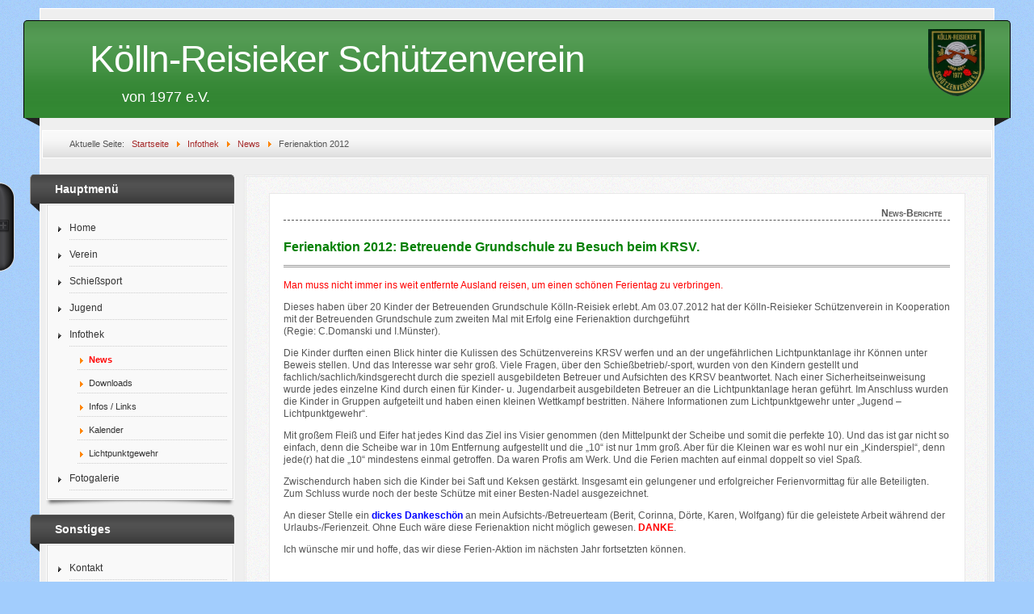

--- FILE ---
content_type: text/html; charset=utf-8
request_url: https://krsv.de/index.php/infothek/news/110-ferienaktion-2012
body_size: 8528
content:
<?xml version="1.0" encoding="utf-8"?><!DOCTYPE html PUBLIC "-//W3C//DTD XHTML 1.0 Transitional//EN" "http://www.w3.org/TR/xhtml1/DTD/xhtml1-transitional.dtd">
<html xmlns="http://www.w3.org/1999/xhtml" xml:lang="de-de" lang="de-de" >
<head>
	<meta name="designer" content="Juergen Koller - http://www.lernvid.com" />
<meta name="licence" content="Creative Commons 3.0" />
<link href="/templates/allrounder-3/favicon.ico" rel="shortcut icon" type="image/x-icon" />


<!--- ADD CSS Files -->



	<link href="/templates/allrounder-3/css/template.css" rel="stylesheet" type="text/css" media="all" />
<!--
	<link href="/templates/allrounder-3/css/bootstrap.css" rel="stylesheet" type="text/css" media="all" />
-->
	<link href="/templates/allrounder-3/css/joomla.css" rel="stylesheet" type="text/css" media="all" />
	<link href="/templates/allrounder-3/css/colors.css" rel="stylesheet" type="text/css" media="all" />
	<link href="/templates/allrounder-3/css/lvdropdown.css" rel="stylesheet" type="text/css" media="all" />
	<link href="/templates/allrounder-3/css/typo.css" rel="stylesheet" type="text/css" media="all" />
	<link href="/templates/allrounder-3/css/modules.css" rel="stylesheet" type="text/css" media="all" />
	
<!--- Older Browser CSS -->
<!--[if IE 7]>
	<link href="/templates/allrounder-3/css/ie7.css" rel="stylesheet" type="text/css" media="all" />
<![endif]-->

<!--- ADD JavaScript Files -->

	<script type="text/javascript" src="/templates/allrounder-3/js/jquery-1.9.1.min.js"></script>
	<script type="text/javascript">
		var jq = jQuery.noConflict();
	</script>
	<script type="text/javascript" src="/templates/allrounder-3/js/lv-dropdown.js"></script>
	<script type="text/javascript" src="/templates/allrounder-3/js/jq.easy-tooltip.min.js"></script>
	<script type="text/javascript" src="/templates/allrounder-3/js/jq.easy-caption.min.js"></script>
	<script type="text/javascript" src="/templates/allrounder-3/js/reflection.js"></script>
	<script type="text/javascript" src="/templates/allrounder-3/js/effects.js"></script>


<!-- Layout parameters -->
	<style type="text/css">

	/* Template layout parameters */
	

	#wrapper {
		margin-top:10px;
	}
	#foot_container {
		margin-bottom:0px;
	}
	#topmenu ul.menu, #topmenu ul.menu li a, #topmenu ul.menu li span.separator {
		background-image: url('/templates/allrounder-3/images/dropdown-smooth.png');
	}
	#topmenu ul.menu li.parent a, #topmenu ul.menu li.parent span.separator {
		background-image: url('/templates/allrounder-3/images/menu-parent-smooth.png');
	}
	#topmenu ul.menu li.parent a:hover, #topmenu ul.menu li.parent span.separator:hover, 
	#topmenu ul.menu li#current.parent a, #topmenu ul.menu li#current.parent span.separator {
		background-image: url('/templates/allrounder-3/images/menu-parent-hover-smooth.png');
	}
			
</style>
<!-- Define fonts -->
	<style type="text/css">

	/* Template fonts */
	
	body {
		font-size:12px;

					font-family:Verdana, Helvetica, Sans-Serif;
						line-height:1.3em;
	}

</style>
<!-- ADD own template colors -->
	<style type="text/css">

	/* Template colors */

	body {
		background-color: #A2CDFD;
		color: #555555;
	}
	span#copy a {
		color: #555555;
	}
	a, a:link, a:visited, a:active, a:focus {
		color: #A52A2A;
	}

	#wrapper, #foot_container {
		background-color: #EFEFEF;
		border: 1px solid #FFFFFF;
	}

	
	#header {
		background-color: #338833;
		border-top:1px solid #000000;
		border-left:1px solid #000000;	
		border-right:1px solid #000000;	
	}
	.heckl, .heckr {  
		border-top: 10px solid #222222;
	}

	#footer {
		background-color: #338833;
		border:1px solid #444444;
		border-bottom:2px solid #444444;
	}
	.feckl, .feckr {  
		border-bottom: 10px solid #222222;
	}
	#footer a#gotop {
		color: #FFFFFF;
	}
	#footermodule1234, #footermodule1234 a, #footermodule1234 ul.menu, #footermodule5, #footermodule5 a {
		color: #5B6C71;
	}
	#subfoot {
		background-color: #313131;
		border-top:1px solid #FFFFFF;
		border-bottom:1px solid #222222;
	}
	.copytext {
		color: #5B6C71;
	}

	#maincontent {
		background-color: #F9F9F9;
		border: 3px double #E9E9E9;
	}
	
	.item-page, .item, .leading-0, .leading-1, .leading-2, .leading-3, .leading-4, .leading-5, .contact,
	#maincontent div.search, #maincontent .categories-list, #maincontent .category-list, 
	#maincontent .archive , #maincontent .contact-category, #maincontent .weblink-category, 
	#maincontent .newsfeed-category, #maincontent .login, #maincontent .profile, #maincontent .profile-edit, 
	#maincontent .registration, #maincontent .remind, #maincontent .reset, #maincontent .finder {
		background-color:#FFFFFF;
		border: 1px solid #E9E9E9;
	}

	.page-header h2, .page-header h2 a {
		color: #484848 !important;
	}

	#wrapper #leftcol h3.moduleh3, #wrapper #rightcol h3.moduleh3	 {
		background-color: #383838;
		border-top:	1px solid #555555;
		color: #FFFFFF;
	}
	#wrapper #leftcol h3.moduleh3	 {
		border-left: 1px solid #999999;
		border-right: 1px solid #555555;
	}
	#wrapper #rightcol h3.moduleh3	 {
		border-right: 1px solid #999999;
		border-left: 1px solid #555555;
	}
	.h3eckl, .h3eckr {  
		border-top: 10px solid #222222;
	}

	#leftcol .module div.lvround-inner, #leftcol .module_menu div.lvround-inner, #leftcol .module_text div.lvround-inner, 
	#rightcol .module div.lvround-inner, #rightcol .module_menu div.lvround-inner, #rightcol .module_text div.lvround-inner {
		background-color: #F9F9F9;
		border: 1px solid #DDDDDD;
		color: #505050;
	}
	#subhead {
		background-color: #F9F9F9;
		border: 1px solid #FFFFFF;
	}
	.breadcrumbs, .breadcrumbs span {
		color: #555555;
	}
	#leftcol .module div div, #leftcol .module_menu div div, #leftcol .module_text div div, 
	#rightcol .module div div, #rightcol .module_menu div div, #rightcol .module_text div div {
		border: 1px solid #FFFFFF;
	}

	/**** Global Modules ****/

	div.module {
		color:#000000;
		background-color:#FFFFFF;
		border:1px solid #AAAAAA;
	}
	div.module h3.moduleh3 {
		background-color:#338833;
		border:1px solid #DDDDDD;
	}


	.input, .inputbox {
		color: #555555;
		background-color: #EFEFEF;
		border-top: 1px solid #CCCCCC;
		border-left: 1px solid #CCCCCC;
		border-right: 1px solid #FFFFFF;
		border-bottom: 1px solid #FFFFFF;
	}
	.input:hover, .inputbox:hover {
		color: #555555;
		background-color: #F9F9F9;
	}

	input.button, button.button, button.validate, .pagenav, ul.pagenav li a {
		color: #555;
		background-color: #efefef;
		color: #555555;
		background-color: #EFEFEF;
		border-top: 1px solid #CCCCCC;
		border-left: 1px solid #CCCCCC;
		border-right: 1px solid #FFFFFF;
		border-bottom: 1px solid #FFFFFF;
	}
	input.button:hover, button.button:hover, button.validate:hover, .pagenav, ul.pagenav li a:hover {
		color: #000000;
		background-color: #FFFFFF;
	}

	/**** Mainmenu with suffix: _menu ****/
	
	.module_menu ul.menu li a, .module_menu ul.menu li span.separator {
		color: #333333;
		border-bottom:1px dotted #CCCCCC;
	}
	.module_menu ul.menu li a:hover, .module_menu ul.menu li a:active, .module_menu ul.menu li a:focus {
		color: #0000FF!important;
	}
	.module_menu ul.menu li.current a {
		color: #FF0000;
	}
	.module_menu ul.menu li.current ul li a {
		color: #000000;
	}

	/**** Default Tooltips ****/

	.easy-tooltip-default {
		border: 1px solid #A6A7AB; 
		background-color: #F2F3F5; 
		color: #800000;
	}


</style>
<!-- ADD own dropdown-menu colors -->





<!-- math the width of the 3 columns -->
<style type="text/css">
	#leftcol {width: 20%;}
	#rightcol {width: 20%;}
	#content_outmiddle {width: 58%;}
	#content_outright {width: 79%;}
	#content_outleft {width: 79%;}
</style>

	<base href="https://krsv.de/index.php/infothek/news/110-ferienaktion-2012" />
	<meta http-equiv="content-type" content="text/html; charset=utf-8" />
	<meta name="author" content="Administrator" />
	<meta name="generator" content="Joomla! - Open Source Content Management" />
	<title>Ferienaktion 2012</title>
	<link href="/templates/allrounder-3/favicon.ico" rel="shortcut icon" type="image/vnd.microsoft.icon" />
	<link href="https://krsv.de//plugins/system/jatypo/jatypo/assets/style.css" rel="stylesheet" type="text/css" />
	<link href="https://krsv.de//plugins/system/jatypo/jatypo/typo/typo.css" rel="stylesheet" type="text/css" />
	<link href="https://krsv.de/modules/mod_jt_scrolltotop/assets/css/style.css" rel="stylesheet" type="text/css" />
	<link href="/modules/mod_jt_scrolltotop/assets/css/topright.css" rel="stylesheet" type="text/css" />
	<script type="application/json" class="joomla-script-options new">{"csrf.token":"9589513d15be638370068c048332c6f2","system.paths":{"root":"","base":""},"system.keepalive":{"interval":840000,"uri":"\/index.php\/component\/ajax\/?format=json"}}</script>
	<script src="/media/system/js/mootools-core.js?838739736db3ab471174a189429421d1" type="text/javascript"></script>
	<script src="/media/system/js/core.js?838739736db3ab471174a189429421d1" type="text/javascript"></script>
	<script src="/media/system/js/mootools-more.js?838739736db3ab471174a189429421d1" type="text/javascript"></script>
	<script src="https://krsv.de//plugins/system/jatypo/jatypo/assets/script.js" type="text/javascript"></script>
	<script src="/media/jui/js/jquery.min.js?838739736db3ab471174a189429421d1" type="text/javascript"></script>
	<script src="/media/jui/js/jquery-noconflict.js?838739736db3ab471174a189429421d1" type="text/javascript"></script>
	<script src="/media/jui/js/jquery-migrate.min.js?838739736db3ab471174a189429421d1" type="text/javascript"></script>
	<script src="/media/system/js/caption.js?838739736db3ab471174a189429421d1" type="text/javascript"></script>
	<!--[if lt IE 9]><script src="/media/system/js/polyfill.event.js?838739736db3ab471174a189429421d1" type="text/javascript"></script><![endif]-->
	<script src="/media/system/js/keepalive.js?838739736db3ab471174a189429421d1" type="text/javascript"></script>
	<script src="/media/jui/js/bootstrap.min.js?838739736db3ab471174a189429421d1" type="text/javascript"></script>
	<script type="text/javascript">
jQuery(window).on('load',  function() {
				new JCaption('img.caption');
			});jQuery(function($){ initTooltips(); $("body").on("subform-row-add", initTooltips); function initTooltips (event, container) { container = container || document;$(container).find(".hasTooltip").tooltip({"html": true,"container": "body"});} });
	</script>

</head>
<body>
			<div id="wrapper" style="max-width:1180px;">
							
		
			<div id="header_container">
				
				<div id="header">
											<div id="headermodule1">
							<style type="text/css">
#back_to_top a.cd-top:link,#back_to_top a.cd-top:visited,#back_to_top a.cd-top:hover,#back_to_top a.cd-top:focus{ background:#ff0000 url(https://krsv.de/modules/mod_jt_scrolltotop/assets/images/cd-top-arrow.svg) no-repeat 95% 50%; padding: 5px 5px 5px 5px; color:#ffffff;}
.cd-top.cd-is-visible {opacity: 1;}
</style>
<script>
jQuery(document).ready(function($){
	// browser window scroll (in pixels) after which the "back to top" link is shown
	var offset = 300,
		//browser window scroll (in pixels) after which the "back to top" link opacity is reduced
		offset_opacity = 1200,
		//duration of the top scrolling animation (in ms)
		scroll_top_duration = 700,
		//grab the "back to top" link
		$back_to_top = $('.cd-top');

	//hide or show the "back to top" link
	$(window).scroll(function(){
		( $(this).scrollTop() > offset ) ? $back_to_top.addClass('cd-is-visible') : $back_to_top.removeClass('cd-is-visible cd-fade-out');
		if( $(this).scrollTop() > offset_opacity ) { 
			$back_to_top.addClass('cd-fade-out');
		}
	});

	//smooth scroll to top
	$back_to_top.on('click', function(event){
		event.preventDefault();
		$('body,html').animate({
			scrollTop: 0 ,
		 	}, scroll_top_duration
		);
	});

});

</script>
<div id="back_to_top"><a href="#0" class="cd-top"><span class="back_to_top_text" style="margin-right:30px; color:#ffffff;">Back to Top</span></a></div>

							<div class="clr"></div>
						</div>
								
											<div id="banner_outer">
							<div id="banner">
					             <div class="bannergroup">

	<div class="banneritem">
																																																																			<a
							href="/index.php/component/banners/click/9"
							title="KRSV Logo">
							<img
								src="https://krsv.de/images/phocagallery/KRSV-Logo.png"
								alt="KRSV-Logo"
								 width="70"															/>
						</a>
																<div class="clr"></div>
	</div>

</div>

							</div>
						</div>
								
					<div id="logo">
																						
							<a style="color:#FFFFFF;" class="logo" href="/index.php">Kölln-Reisieker Schützenverein</a>
																
							<div style="color:#FFFFFF;" class="slogan">von 1977 e.V.</div>
											</div>	
								
					<span class="heckl">&nbsp;</span>
					<span class="heckr">&nbsp;</span>
				</div>
						
				
		
									</div>
					<div id="subhead">
					            	<div aria-label="Breadcrumbs" role="navigation">
	<ul itemscope itemtype="https://schema.org/BreadcrumbList" class="breadcrumb">
					<li>
				Aktuelle Seite: &#160;
			</li>
		
						<li itemprop="itemListElement" itemscope itemtype="https://schema.org/ListItem">
											<a itemprop="item" href="/index.php" class="pathway"><span itemprop="name">Startseite</span></a>
					
											<span class="divider">
							<img src="/media/system/images/arrow.png" alt="" />						</span>
										<meta itemprop="position" content="1">
				</li>
							<li itemprop="itemListElement" itemscope itemtype="https://schema.org/ListItem">
											<a itemprop="item" href="/index.php/infothek" class="pathway"><span itemprop="name">Infothek</span></a>
					
											<span class="divider">
							<img src="/media/system/images/arrow.png" alt="" />						</span>
										<meta itemprop="position" content="2">
				</li>
							<li itemprop="itemListElement" itemscope itemtype="https://schema.org/ListItem">
											<a itemprop="item" href="/index.php/infothek/news" class="pathway"><span itemprop="name">News</span></a>
					
											<span class="divider">
							<img src="/media/system/images/arrow.png" alt="" />						</span>
										<meta itemprop="position" content="3">
				</li>
							<li itemprop="itemListElement" itemscope itemtype="https://schema.org/ListItem" class="active">
					<span itemprop="name">
						Ferienaktion 2012					</span>
					<meta itemprop="position" content="4">
				</li>
				</ul>
</div>

											</div>
				<div id="container">
							
		
							<div id="leftcol">
		             	<div class="module-outer_menu">
					<h3 class="moduleh3"><strong>Hauptmenü</strong>
				<span class="h3eckl">&nbsp;</span>
			</h3>
				<div class="module_menu">
			<div>
				<div>
					<div class="lvround-inner">
						<ul class="nav menu mod-list">
<li class="item-238 default"><a href="/index.php" >Home</a></li><li class="item-89 parent"><a href="/index.php/verein" >Verein</a></li><li class="item-93 parent"><a href="/index.php/schiesssport" >Schießsport</a></li><li class="item-95 parent"><a href="/index.php/jugend" >Jugend</a></li><li class="item-94 active deeper parent"><a href="/index.php/infothek" >Infothek</a><ul class="nav-child unstyled small"><li class="item-133 current active"><a href="/index.php/infothek/news" ><img src="/images/stories/arrow.png" alt="News" /><span class="image-title">News</span></a></li><li class="item-114"><a href="/index.php/infothek/downloads" ><img src="/images/stories/arrow.png" alt="Downloads" /><span class="image-title">Downloads</span></a></li><li class="item-115"><a href="/index.php/infothek/infos-links" ><img src="/images/stories/arrow.png" alt="Infos / Links" /><span class="image-title">Infos / Links</span></a></li><li class="item-111"><a href="/index.php/infothek/kalender" ><img src="/images/stories/arrow.png" alt="Kalender" /><span class="image-title">Kalender</span></a></li><li class="item-276"><a href="/index.php/infothek/lichtpunktgewehr" ><img src="/images/stories/arrow.png" alt="Lichtpunktgewehr" /><span class="image-title">Lichtpunktgewehr</span></a></li></ul></li><li class="item-109"><a href="/index.php/fotogalerie" >Fotogalerie</a></li></ul>
					</div>
				</div>
			</div>
		</div>
		<div class="clr"></div>
		<span class="shadow-left">&nbsp;</span>
		<span class="shadow-right">&nbsp;</span>
	</div>
		<div class="module-outer_menu">
					<h3 class="moduleh3"><strong>Sonstiges</strong>
				<span class="h3eckl">&nbsp;</span>
			</h3>
				<div class="module_menu">
			<div>
				<div>
					<div class="lvround-inner">
						<ul class="nav menu mod-list">
<li class="item-102"><a href="/index.php/kontakt" >Kontakt</a></li><li class="item-347"><a href="/index.php/datenschutz" >Datenschutz</a></li><li class="item-348"><a href="/index.php/haftungsausschluss" >Haftungsausschluss</a></li><li class="item-104"><a href="/index.php/impressum" >Impressum</a></li><li class="item-122"><a href="/index.php/sitemap-sp-627281477" >Sitemap</a></li></ul>
					</div>
				</div>
			</div>
		</div>
		<div class="clr"></div>
		<span class="shadow-left">&nbsp;</span>
		<span class="shadow-right">&nbsp;</span>
	</div>
	
				</div>
					
		    <div id="content_outleft">
					
		
				<div id="maincontent">
					<div id="system-message-container">
	</div>
						
					<div class="item-page" itemscope itemtype="https://schema.org/Article">
	<meta itemprop="inLanguage" content="de-DE" />
		<div class="page-header">
		<h1>  News-Berichte </h1>
	</div>
	
		
						
		
	
	
		
								<div itemprop="articleBody">
		<p><span style="color: #008000; font-size: medium;"><strong>Ferienaktion 2012: Betreuende Grundschule zu Besuch beim KRSV.</strong></span></p>
<hr />
<p><span style="color: #ff0000;">Man muss nicht immer ins weit entfernte Ausland reisen, um einen schönen Ferientag zu verbringen.</span></p>
<p>Dieses haben über 20 Kinder der Betreuenden Grundschule Kölln-Reisiek erlebt. Am 03.07.2012 hat der Kölln-Reisieker Schützenverein in Kooperation mit der Betreuenden Grundschule zum zweiten Mal mit Erfolg eine Ferienaktion durchgeführt<br />(Regie: C.Domanski und I.Münster).</p>
<p>Die Kinder durften einen Blick hinter die Kulissen des Schützenvereins KRSV werfen und an der ungefährlichen Lichtpunktanlage ihr Können unter Beweis stellen. Und das Interesse war sehr groß. Viele Fragen, über den Schießbetrieb/-sport, wurden von den Kindern gestellt und fachlich/sachlich/kindsgerecht durch die speziell ausgebildeten Betreuer und Aufsichten des KRSV beantwortet. Nach einer Sicherheitseinweisung wurde jedes einzelne Kind durch einen für Kinder- u. Jugendarbeit ausgebildeten Betreuer an die Lichtpunktanlage heran geführt. Im Anschluss wurden die Kinder in Gruppen aufgeteilt und haben einen kleinen Wettkampf bestritten. Nähere Informationen zum Lichtpunktgewehr unter „Jugend – Lichtpunktgewehr“.</p>
<p>Mit großem Fleiß und Eifer hat jedes Kind das Ziel ins Visier genommen (den Mittelpunkt der Scheibe und somit die perfekte 10). Und das ist gar nicht so einfach, denn die Scheibe war in 10m Entfernung aufgestellt und die „10“ ist nur 1mm groß. Aber für die Kleinen war es wohl nur ein „Kinderspiel“, denn jede(r) hat die „10“ mindestens einmal getroffen. Da waren Profis am Werk. Und die Ferien machten auf einmal doppelt so viel Spaß.</p>
<p>Zwischendurch haben sich die Kinder bei Saft und Keksen gestärkt. Insgesamt ein gelungener und erfolgreicher Ferienvormittag für alle Beteiligten. Zum Schluss wurde noch der beste Schütze mit einer Besten-Nadel ausgezeichnet.</p>
<p>An dieser Stelle ein <span style="color: #0000ff;"><strong>dickes Dankeschön</strong></span> an mein Aufsichts-/Betreuerteam (Berit, Corinna, Dörte, Karen, Wolfgang) für die geleistete Arbeit während der Urlaubs-/Ferienzeit. Ohne Euch wäre diese Ferienaktion nicht möglich gewesen.<span style="color: #ff0000;"><strong> DANKE</strong></span>.</p>
<p>Ich wünsche mir und hoffe, das wir diese Ferien-Aktion im nächsten Jahr fortsetzten können.</p>
<p> </p>
<p><img style="display: block; margin-left: auto; margin-right: auto;" title="Ferienaktion 2012" src="/images/ferienaktion2012_400x300.jpg" alt="" border="0" /></p>
<p style="text-align: center;"><span style="font-size: x-small; color: #0000ff;">(Kinder der 1.-4.Klasse der Betreuenden Grundschule Kölln-Reisiek)</span></p>
<p> </p>
<p>Gruß<br />Mike</p>
<p><span style="font-size: xx-small;">(2.Vorsitzender u. Sportleiter KRSV)</span></p>	</div>

											<dl class="article-info muted">

		
			<dt class="article-info-term">
									Details							</dt>

							<dd class="createdby" itemprop="author" itemscope itemtype="https://schema.org/Person">
					Geschrieben von <span itemprop="name">Administrator</span>	</dd>
			
			
			
			
			
		
												<dd class="create">
					<span class="icon-calendar" aria-hidden="true"></span>
					<time datetime="2012-07-04T01:00:00+02:00" itemprop="dateCreated">
						Erstellt: 04. Juli 2012					</time>
			</dd>			
			
						</dl>
					
							</div>

				</div>
				<div class="clr"></div>
				<span class="shadow-left">&nbsp;</span>
				<span class="shadow-right">&nbsp;</span>
					
		
			</div>
				
			<div class="clr"></div>
		</div>
			
		
		
		<div class="clr"></div>
	</div>
			<div id="foot_container" style="max-width:1180px;">
					<div id="foot123">
					<div id="foot1">
	           	<div class="module-outer">
		<div class="module">
			<div>
				<div>
					<div class="lvround-inner">
													<h3 class="moduleh3"><strong>meist gelesen</strong></h3>
												<ul class="mostread mod-list">
	<li itemscope itemtype="https://schema.org/Article">
		<a href="/index.php/kontakt" itemprop="url">
			<span itemprop="name">
				Kontakt			</span>
		</a>
	</li>
	<li itemscope itemtype="https://schema.org/Article">
		<a href="/index.php/schiesssport" itemprop="url">
			<span itemprop="name">
				Schießsport			</span>
		</a>
	</li>
	<li itemscope itemtype="https://schema.org/Article">
		<a href="/index.php/datenschutz" itemprop="url">
			<span itemprop="name">
				Datenschutz			</span>
		</a>
	</li>
	<li itemscope itemtype="https://schema.org/Article">
		<a href="/index.php/infothek" itemprop="url">
			<span itemprop="name">
				Infothek			</span>
		</a>
	</li>
	<li itemscope itemtype="https://schema.org/Article">
		<a href="/index.php/verein" itemprop="url">
			<span itemprop="name">
				Verein			</span>
		</a>
	</li>
</ul>
						<div class="clr"></div>
					</div>
				</div>
			</div>
		</div>
		<div class="clr"></div>
		<span class="shadow-left">&nbsp;</span>
		<span class="shadow-right">&nbsp;</span>
	</div>
	
			</div>
					
					<div id="foot2">
	           	<div class="module-outer">
		<div class="module">
			<div>
				<div>
					<div class="lvround-inner">
												

<div class="custom"  >
	<p style="text-align: center;"><strong>Kölln-Reisieker Schützenverein von 1977 e.V.</strong></p>
<p><a href="https://www.unesco.de/kultur-und-natur/immaterielles-kulturerbe/immaterielles-kulturerbe-deutschland/schuetzenwesen" target="_blank" rel="noopener"><img src="/images/IK_logo_cmyk.jpg" alt="" width="188" height="85" style="display: block; margin-left: auto; margin-right: auto;" /></a></p></div>
						<div class="clr"></div>
					</div>
				</div>
			</div>
		</div>
		<div class="clr"></div>
		<span class="shadow-left">&nbsp;</span>
		<span class="shadow-right">&nbsp;</span>
	</div>
	
			</div>
					
					<div id="foot3">
	           	<div class="module-outer">
		<div class="module">
			<div>
				<div>
					<div class="lvround-inner">
													<h3 class="moduleh3"><strong>Statistik</strong></h3>
												<dl class="stats-module">
	<dt>Benutzer</dt>
	<dd>12</dd>
	<dt>Beiträge</dt>
	<dd>110</dd>
	<dt>Beitragsaufrufe</dt>
	<dd>550324</dd>
	<dt>Weblinks</dt>
	<dd>69</dd>
</dl>
						<div class="clr"></div>
					</div>
				</div>
			</div>
		</div>
		<div class="clr"></div>
		<span class="shadow-left">&nbsp;</span>
		<span class="shadow-right">&nbsp;</span>
	</div>
	
			</div>
					
	</div>					
	
		
		
									<div id="footermodule">
						<div class="footer1">Copyright &#169; 2026 Kölln-Reisieker Schützenverein von 1977 e.V.. Alle Rechte vorbehalten.</div>
<div class="footer2"><a href="https://www.joomla.org" target="_blank" rel="noopener noreferrer">Joomla!</a> ist freie, unter der <a href="https://www.gnu.org/licenses/gpl-2.0.html" target="_blank" rel="noopener noreferrer">GNU/GPL-Lizenz</a> veröffentlichte Software.</div>

					</div>
							
	
			
			<div id="subfoot">
								
					<div class="copytext">&copy; Kölln-Reisieker Schützenverein v. 1977 e.V.</div>
							</div>
					
	
		<div class="clr"></div>
			<div id="footer">
				<div class="footer-inner">
					<span class="feckl">&nbsp;</span>
					<span class="feckr">&nbsp;</span>
					<div id="scroll_up"> <a href="#" class="lv-tooltip" id="gotop" title="Scroll to top">&uarr;&uarr;&uarr;</a></div>
										</div>
				<div class="footer-bottom">
									
				  		<span id="date">Mittwoch, 28. Januar 2026</span>
								  		<span id="copy"><a href="http://www.lernvid.com" title="Joomla Templates" target="_blank">Template designed by LernVid.com</a></span>
				</div>
			</div>		
		<div class="clr"></div>
	</div>	
		<div id="sidepanel-outer">
		<div id="sidepanel">
				<div class="module-outer">
		<div class="module">
			<div>
				<div>
					<div class="lvround-inner">
													<h3 class="moduleh3"><strong>Login KRSV</strong></h3>
												<form action="/index.php/infothek/news" method="post" id="login-form" class="form-inline">
			<div class="pretext">
			<p><font color="red"><strong>Nur für Mitglieder des KRSV!</strong></font><br>
<font color="blue">Du hast noch keinen KRSV-Account?</br>Dann melde Dich beim Admin.</font></p>
		</div>
		<div class="userdata">
		<div id="form-login-username" class="control-group">
			<div class="controls">
									<div class="input-prepend">
						<span class="add-on">
							<span class="icon-user hasTooltip" title="Benutzername"></span>
							<label for="modlgn-username" class="element-invisible">Benutzername</label>
						</span>
						<input id="modlgn-username" type="text" name="username" class="input-small" tabindex="0" size="18" placeholder="Benutzername" />
					</div>
							</div>
		</div>
		<div id="form-login-password" class="control-group">
			<div class="controls">
									<div class="input-prepend">
						<span class="add-on">
							<span class="icon-lock hasTooltip" title="Passwort">
							</span>
								<label for="modlgn-passwd" class="element-invisible">Passwort							</label>
						</span>
						<input id="modlgn-passwd" type="password" name="password" class="input-small" tabindex="0" size="18" placeholder="Passwort" />
					</div>
							</div>
		</div>
						<div id="form-login-remember" class="control-group checkbox">
			<label for="modlgn-remember" class="control-label">Angemeldet bleiben</label> <input id="modlgn-remember" type="checkbox" name="remember" class="inputbox" value="yes"/>
		</div>
				<div id="form-login-submit" class="control-group">
			<div class="controls">
				<button type="submit" tabindex="0" name="Submit" class="btn btn-primary login-button">Anmelden</button>
			</div>
		</div>
					<ul class="unstyled">
							<li>
					<a href="/index.php/component/users/?view=remind&amp;Itemid=238">
					Benutzername vergessen?</a>
				</li>
				<li>
					<a href="/index.php/component/users/?view=reset&amp;Itemid=238">
					Passwort vergessen?</a>
				</li>
			</ul>
		<input type="hidden" name="option" value="com_users" />
		<input type="hidden" name="task" value="user.login" />
		<input type="hidden" name="return" value="aHR0cHM6Ly9rcnN2LmRlL2luZGV4LnBocC9pbmZvdGhlay9uZXdzLzExMC1mZXJpZW5ha3Rpb24tMjAxMg==" />
		<input type="hidden" name="9589513d15be638370068c048332c6f2" value="1" />	</div>
			<div class="posttext">
			<p><a href="https://krsv.de/index.php/gewinnspiel"><font color="red"><strong>Nur für Mitglieder des KRSV!</strong></font></a></p>
		</div>
	</form>
						<div class="clr"></div>
					</div>
				</div>
			</div>
		</div>
		<div class="clr"></div>
		<span class="shadow-left">&nbsp;</span>
		<span class="shadow-right">&nbsp;</span>
	</div>
	
		</div>
		<a href="#" title="Toggle in / out" id="sidepanel-toggle"></a>
	</div>
	
</body>
</html>

--- FILE ---
content_type: text/css
request_url: https://krsv.de/modules/mod_jt_scrolltotop/assets/css/topright.css
body_size: 819
content:
/**
 * @package JT Scroll to Top Module for Joomla! 2.5
 * @version $Id: 1.0 
 * @author muratyil
 * @Copyright (C) 2015- muratyil
 * @license GNU/GPLv3 http://www.gnu.org/licenses/gpl-3.0.html
**/
.cd-top {
  display: inline-block;
  height:30px;
  width: auto;
  position: fixed;
  top: 40px;
  right: 10px;
  box-shadow: 0 0 10px rgba(0, 0, 0, 0.05);
  /* image replacement properties */
  overflow: hidden;
  /*text-indent: 100%;*/
  white-space: nowrap;
  visibility: hidden;
  opacity: 0;
  -webkit-transition: opacity .3s 0s, visibility 0s .3s;
  -moz-transition: opacity .3s 0s, visibility 0s .3s;
  transition: opacity .3s 0s, visibility 0s .3s;
}
@media only screen and (min-width: 768px) {
  .cd-top {
    right: 20px;
    top: 20px;
  }
}
@media only screen and (min-width: 1024px) {
  .cd-top {
  height: auto;
  width: auto;
    right: 30px;
    top: 30px;
  }
}